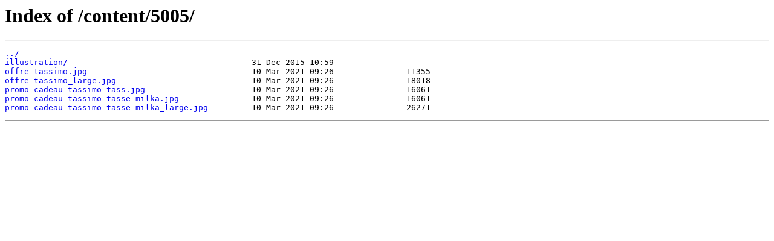

--- FILE ---
content_type: text/html
request_url: https://img.argentdubeurre.com/content/5005/
body_size: 187
content:
<html>
<head><title>Index of /content/5005/</title></head>
<body bgcolor="white">
<h1>Index of /content/5005/</h1><hr><pre><a href="../">../</a>
<a href="illustration/">illustration/</a>                                      31-Dec-2015 10:59                   -
<a href="offre-tassimo.jpg">offre-tassimo.jpg</a>                                  10-Mar-2021 09:26               11355
<a href="offre-tassimo_large.jpg">offre-tassimo_large.jpg</a>                            10-Mar-2021 09:26               18018
<a href="promo-cadeau-tassimo-tass.jpg">promo-cadeau-tassimo-tass.jpg</a>                      10-Mar-2021 09:26               16061
<a href="promo-cadeau-tassimo-tasse-milka.jpg">promo-cadeau-tassimo-tasse-milka.jpg</a>               10-Mar-2021 09:26               16061
<a href="promo-cadeau-tassimo-tasse-milka_large.jpg">promo-cadeau-tassimo-tasse-milka_large.jpg</a>         10-Mar-2021 09:26               26271
</pre><hr></body>
</html>
